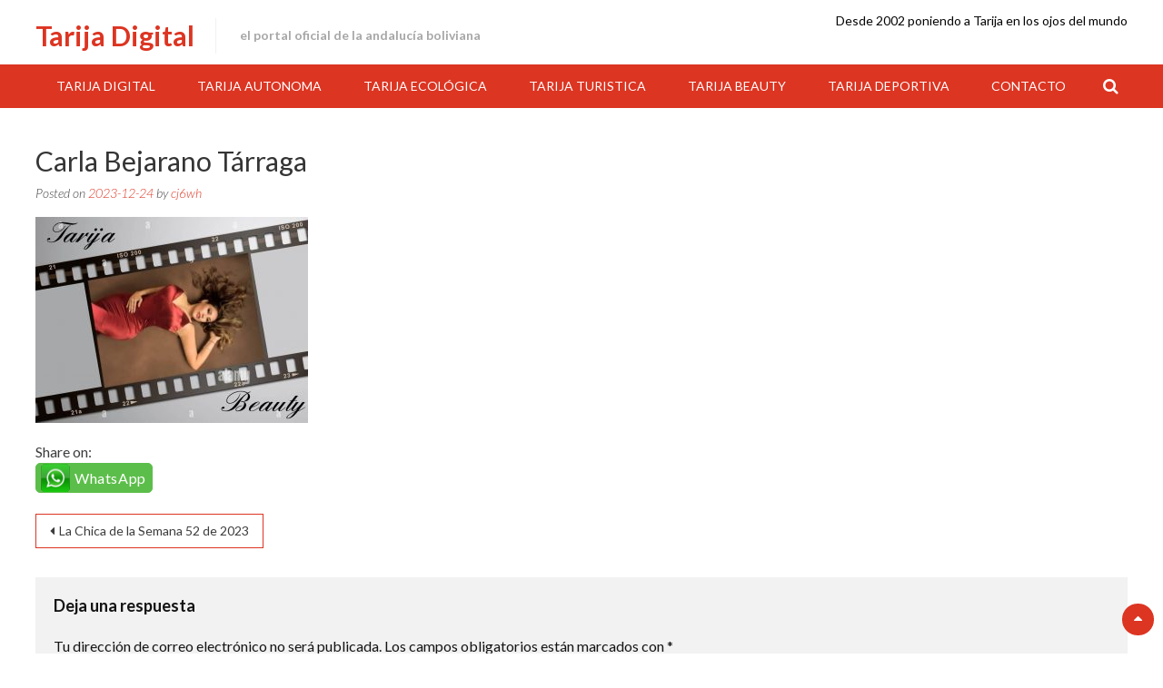

--- FILE ---
content_type: text/html; charset=UTF-8
request_url: https://tarija-digital.com/2023/12/24/la-chica-de-la-semana-52-de-2023/carla-bejarano-tarraga/
body_size: 12701
content:
<!DOCTYPE html>
<html dir="ltr" lang="es" prefix="og: https://ogp.me/ns#">
<head>
<meta charset="UTF-8">
<meta name="viewport" content="width=device-width, initial-scale=1">
<link rel="profile" href="https://gmpg.org/xfn/11">
<link rel="pingback" href="https://tarija-digital.com/xmlrpc.php">
<title>Carla Bejarano Tárraga | Tarija Digital</title>
	<style>img:is([sizes="auto" i], [sizes^="auto," i]) { contain-intrinsic-size: 3000px 1500px }</style>
	
		<!-- All in One SEO 4.6.2 - aioseo.com -->
		<meta name="robots" content="max-image-preview:large" />
		<link rel="canonical" href="https://tarija-digital.com/2023/12/24/la-chica-de-la-semana-52-de-2023/carla-bejarano-tarraga/" />
		<meta name="generator" content="All in One SEO (AIOSEO) 4.6.2" />
		<meta property="og:locale" content="es_ES" />
		<meta property="og:site_name" content="Tarija Digital | El Portal Oficial de la Andalucía Boliviana" />
		<meta property="og:type" content="article" />
		<meta property="og:title" content="Carla Bejarano Tárraga | Tarija Digital" />
		<meta property="og:url" content="https://tarija-digital.com/2023/12/24/la-chica-de-la-semana-52-de-2023/carla-bejarano-tarraga/" />
		<meta property="article:published_time" content="2023-12-24T14:18:01+00:00" />
		<meta property="article:modified_time" content="2023-12-24T15:12:14+00:00" />
		<meta property="article:publisher" content="https://www.facebook.com/TARIJADIGITAL" />
		<meta name="twitter:card" content="summary" />
		<meta name="twitter:site" content="@tarijadigital" />
		<meta name="twitter:title" content="Carla Bejarano Tárraga | Tarija Digital" />
		<meta name="twitter:creator" content="@tarijadigital" />
		<script type="application/ld+json" class="aioseo-schema">
			{"@context":"https:\/\/schema.org","@graph":[{"@type":"BreadcrumbList","@id":"https:\/\/tarija-digital.com\/2023\/12\/24\/la-chica-de-la-semana-52-de-2023\/carla-bejarano-tarraga\/#breadcrumblist","itemListElement":[{"@type":"ListItem","@id":"https:\/\/tarija-digital.com\/#listItem","position":1,"name":"Hogar","item":"https:\/\/tarija-digital.com\/","nextItem":"https:\/\/tarija-digital.com\/2023\/12\/24\/la-chica-de-la-semana-52-de-2023\/carla-bejarano-tarraga\/#listItem"},{"@type":"ListItem","@id":"https:\/\/tarija-digital.com\/2023\/12\/24\/la-chica-de-la-semana-52-de-2023\/carla-bejarano-tarraga\/#listItem","position":2,"name":"Carla Bejarano T\u00e1rraga","previousItem":"https:\/\/tarija-digital.com\/#listItem"}]},{"@type":"ItemPage","@id":"https:\/\/tarija-digital.com\/2023\/12\/24\/la-chica-de-la-semana-52-de-2023\/carla-bejarano-tarraga\/#itempage","url":"https:\/\/tarija-digital.com\/2023\/12\/24\/la-chica-de-la-semana-52-de-2023\/carla-bejarano-tarraga\/","name":"Carla Bejarano T\u00e1rraga | Tarija Digital","inLanguage":"es-ES","isPartOf":{"@id":"https:\/\/tarija-digital.com\/#website"},"breadcrumb":{"@id":"https:\/\/tarija-digital.com\/2023\/12\/24\/la-chica-de-la-semana-52-de-2023\/carla-bejarano-tarraga\/#breadcrumblist"},"author":{"@id":"https:\/\/tarija-digital.com\/author\/cj6wh\/#author"},"creator":{"@id":"https:\/\/tarija-digital.com\/author\/cj6wh\/#author"},"datePublished":"2023-12-24T10:18:01-04:00","dateModified":"2023-12-24T11:12:14-04:00"},{"@type":"Organization","@id":"https:\/\/tarija-digital.com\/#organization","name":"Tarija Digital","url":"https:\/\/tarija-digital.com\/","sameAs":["https:\/\/www.facebook.com\/TARIJADIGITAL","https:\/\/twitter.com\/tarijadigital"]},{"@type":"Person","@id":"https:\/\/tarija-digital.com\/author\/cj6wh\/#author","url":"https:\/\/tarija-digital.com\/author\/cj6wh\/","name":"cj6wh","image":{"@type":"ImageObject","@id":"https:\/\/tarija-digital.com\/2023\/12\/24\/la-chica-de-la-semana-52-de-2023\/carla-bejarano-tarraga\/#authorImage","url":"https:\/\/secure.gravatar.com\/avatar\/ffe11e3e4c3d4d735f4c574f462f0a41284fb1cdf4d555dadd901b0ee8842c86?s=96&d=mm&r=g","width":96,"height":96,"caption":"cj6wh"}},{"@type":"WebSite","@id":"https:\/\/tarija-digital.com\/#website","url":"https:\/\/tarija-digital.com\/","name":"Tarija Digital","description":"El Portal Oficial de la Andaluc\u00eda Boliviana","inLanguage":"es-ES","publisher":{"@id":"https:\/\/tarija-digital.com\/#organization"}}]}
		</script>
		<!-- All in One SEO -->

<link rel='dns-prefetch' href='//fonts.googleapis.com' />
<link rel="alternate" type="application/rss+xml" title="Tarija Digital &raquo; Feed" href="https://tarija-digital.com/feed/" />
<link rel="alternate" type="application/rss+xml" title="Tarija Digital &raquo; Feed de los comentarios" href="https://tarija-digital.com/comments/feed/" />
<link rel="alternate" type="application/rss+xml" title="Tarija Digital &raquo; Comentario Carla Bejarano Tárraga del feed" href="https://tarija-digital.com/2023/12/24/la-chica-de-la-semana-52-de-2023/carla-bejarano-tarraga/feed/" />
<script type="text/javascript">
/* <![CDATA[ */
window._wpemojiSettings = {"baseUrl":"https:\/\/s.w.org\/images\/core\/emoji\/16.0.1\/72x72\/","ext":".png","svgUrl":"https:\/\/s.w.org\/images\/core\/emoji\/16.0.1\/svg\/","svgExt":".svg","source":{"concatemoji":"https:\/\/tarija-digital.com\/wp-includes\/js\/wp-emoji-release.min.js?ver=6.8.3"}};
/*! This file is auto-generated */
!function(s,n){var o,i,e;function c(e){try{var t={supportTests:e,timestamp:(new Date).valueOf()};sessionStorage.setItem(o,JSON.stringify(t))}catch(e){}}function p(e,t,n){e.clearRect(0,0,e.canvas.width,e.canvas.height),e.fillText(t,0,0);var t=new Uint32Array(e.getImageData(0,0,e.canvas.width,e.canvas.height).data),a=(e.clearRect(0,0,e.canvas.width,e.canvas.height),e.fillText(n,0,0),new Uint32Array(e.getImageData(0,0,e.canvas.width,e.canvas.height).data));return t.every(function(e,t){return e===a[t]})}function u(e,t){e.clearRect(0,0,e.canvas.width,e.canvas.height),e.fillText(t,0,0);for(var n=e.getImageData(16,16,1,1),a=0;a<n.data.length;a++)if(0!==n.data[a])return!1;return!0}function f(e,t,n,a){switch(t){case"flag":return n(e,"\ud83c\udff3\ufe0f\u200d\u26a7\ufe0f","\ud83c\udff3\ufe0f\u200b\u26a7\ufe0f")?!1:!n(e,"\ud83c\udde8\ud83c\uddf6","\ud83c\udde8\u200b\ud83c\uddf6")&&!n(e,"\ud83c\udff4\udb40\udc67\udb40\udc62\udb40\udc65\udb40\udc6e\udb40\udc67\udb40\udc7f","\ud83c\udff4\u200b\udb40\udc67\u200b\udb40\udc62\u200b\udb40\udc65\u200b\udb40\udc6e\u200b\udb40\udc67\u200b\udb40\udc7f");case"emoji":return!a(e,"\ud83e\udedf")}return!1}function g(e,t,n,a){var r="undefined"!=typeof WorkerGlobalScope&&self instanceof WorkerGlobalScope?new OffscreenCanvas(300,150):s.createElement("canvas"),o=r.getContext("2d",{willReadFrequently:!0}),i=(o.textBaseline="top",o.font="600 32px Arial",{});return e.forEach(function(e){i[e]=t(o,e,n,a)}),i}function t(e){var t=s.createElement("script");t.src=e,t.defer=!0,s.head.appendChild(t)}"undefined"!=typeof Promise&&(o="wpEmojiSettingsSupports",i=["flag","emoji"],n.supports={everything:!0,everythingExceptFlag:!0},e=new Promise(function(e){s.addEventListener("DOMContentLoaded",e,{once:!0})}),new Promise(function(t){var n=function(){try{var e=JSON.parse(sessionStorage.getItem(o));if("object"==typeof e&&"number"==typeof e.timestamp&&(new Date).valueOf()<e.timestamp+604800&&"object"==typeof e.supportTests)return e.supportTests}catch(e){}return null}();if(!n){if("undefined"!=typeof Worker&&"undefined"!=typeof OffscreenCanvas&&"undefined"!=typeof URL&&URL.createObjectURL&&"undefined"!=typeof Blob)try{var e="postMessage("+g.toString()+"("+[JSON.stringify(i),f.toString(),p.toString(),u.toString()].join(",")+"));",a=new Blob([e],{type:"text/javascript"}),r=new Worker(URL.createObjectURL(a),{name:"wpTestEmojiSupports"});return void(r.onmessage=function(e){c(n=e.data),r.terminate(),t(n)})}catch(e){}c(n=g(i,f,p,u))}t(n)}).then(function(e){for(var t in e)n.supports[t]=e[t],n.supports.everything=n.supports.everything&&n.supports[t],"flag"!==t&&(n.supports.everythingExceptFlag=n.supports.everythingExceptFlag&&n.supports[t]);n.supports.everythingExceptFlag=n.supports.everythingExceptFlag&&!n.supports.flag,n.DOMReady=!1,n.readyCallback=function(){n.DOMReady=!0}}).then(function(){return e}).then(function(){var e;n.supports.everything||(n.readyCallback(),(e=n.source||{}).concatemoji?t(e.concatemoji):e.wpemoji&&e.twemoji&&(t(e.twemoji),t(e.wpemoji)))}))}((window,document),window._wpemojiSettings);
/* ]]> */
</script>
<style id='wp-emoji-styles-inline-css' type='text/css'>

	img.wp-smiley, img.emoji {
		display: inline !important;
		border: none !important;
		box-shadow: none !important;
		height: 1em !important;
		width: 1em !important;
		margin: 0 0.07em !important;
		vertical-align: -0.1em !important;
		background: none !important;
		padding: 0 !important;
	}
</style>
<link rel='stylesheet' id='wp-block-library-css' href='https://tarija-digital.com/wp-includes/css/dist/block-library/style.min.css?ver=6.8.3' type='text/css' media='all' />
<style id='wp-block-library-theme-inline-css' type='text/css'>
.wp-block-audio :where(figcaption){color:#555;font-size:13px;text-align:center}.is-dark-theme .wp-block-audio :where(figcaption){color:#ffffffa6}.wp-block-audio{margin:0 0 1em}.wp-block-code{border:1px solid #ccc;border-radius:4px;font-family:Menlo,Consolas,monaco,monospace;padding:.8em 1em}.wp-block-embed :where(figcaption){color:#555;font-size:13px;text-align:center}.is-dark-theme .wp-block-embed :where(figcaption){color:#ffffffa6}.wp-block-embed{margin:0 0 1em}.blocks-gallery-caption{color:#555;font-size:13px;text-align:center}.is-dark-theme .blocks-gallery-caption{color:#ffffffa6}:root :where(.wp-block-image figcaption){color:#555;font-size:13px;text-align:center}.is-dark-theme :root :where(.wp-block-image figcaption){color:#ffffffa6}.wp-block-image{margin:0 0 1em}.wp-block-pullquote{border-bottom:4px solid;border-top:4px solid;color:currentColor;margin-bottom:1.75em}.wp-block-pullquote cite,.wp-block-pullquote footer,.wp-block-pullquote__citation{color:currentColor;font-size:.8125em;font-style:normal;text-transform:uppercase}.wp-block-quote{border-left:.25em solid;margin:0 0 1.75em;padding-left:1em}.wp-block-quote cite,.wp-block-quote footer{color:currentColor;font-size:.8125em;font-style:normal;position:relative}.wp-block-quote:where(.has-text-align-right){border-left:none;border-right:.25em solid;padding-left:0;padding-right:1em}.wp-block-quote:where(.has-text-align-center){border:none;padding-left:0}.wp-block-quote.is-large,.wp-block-quote.is-style-large,.wp-block-quote:where(.is-style-plain){border:none}.wp-block-search .wp-block-search__label{font-weight:700}.wp-block-search__button{border:1px solid #ccc;padding:.375em .625em}:where(.wp-block-group.has-background){padding:1.25em 2.375em}.wp-block-separator.has-css-opacity{opacity:.4}.wp-block-separator{border:none;border-bottom:2px solid;margin-left:auto;margin-right:auto}.wp-block-separator.has-alpha-channel-opacity{opacity:1}.wp-block-separator:not(.is-style-wide):not(.is-style-dots){width:100px}.wp-block-separator.has-background:not(.is-style-dots){border-bottom:none;height:1px}.wp-block-separator.has-background:not(.is-style-wide):not(.is-style-dots){height:2px}.wp-block-table{margin:0 0 1em}.wp-block-table td,.wp-block-table th{word-break:normal}.wp-block-table :where(figcaption){color:#555;font-size:13px;text-align:center}.is-dark-theme .wp-block-table :where(figcaption){color:#ffffffa6}.wp-block-video :where(figcaption){color:#555;font-size:13px;text-align:center}.is-dark-theme .wp-block-video :where(figcaption){color:#ffffffa6}.wp-block-video{margin:0 0 1em}:root :where(.wp-block-template-part.has-background){margin-bottom:0;margin-top:0;padding:1.25em 2.375em}
</style>
<style id='classic-theme-styles-inline-css' type='text/css'>
/*! This file is auto-generated */
.wp-block-button__link{color:#fff;background-color:#32373c;border-radius:9999px;box-shadow:none;text-decoration:none;padding:calc(.667em + 2px) calc(1.333em + 2px);font-size:1.125em}.wp-block-file__button{background:#32373c;color:#fff;text-decoration:none}
</style>
<style id='global-styles-inline-css' type='text/css'>
:root{--wp--preset--aspect-ratio--square: 1;--wp--preset--aspect-ratio--4-3: 4/3;--wp--preset--aspect-ratio--3-4: 3/4;--wp--preset--aspect-ratio--3-2: 3/2;--wp--preset--aspect-ratio--2-3: 2/3;--wp--preset--aspect-ratio--16-9: 16/9;--wp--preset--aspect-ratio--9-16: 9/16;--wp--preset--color--black: #000000;--wp--preset--color--cyan-bluish-gray: #abb8c3;--wp--preset--color--white: #ffffff;--wp--preset--color--pale-pink: #f78da7;--wp--preset--color--vivid-red: #cf2e2e;--wp--preset--color--luminous-vivid-orange: #ff6900;--wp--preset--color--luminous-vivid-amber: #fcb900;--wp--preset--color--light-green-cyan: #7bdcb5;--wp--preset--color--vivid-green-cyan: #00d084;--wp--preset--color--pale-cyan-blue: #8ed1fc;--wp--preset--color--vivid-cyan-blue: #0693e3;--wp--preset--color--vivid-purple: #9b51e0;--wp--preset--gradient--vivid-cyan-blue-to-vivid-purple: linear-gradient(135deg,rgba(6,147,227,1) 0%,rgb(155,81,224) 100%);--wp--preset--gradient--light-green-cyan-to-vivid-green-cyan: linear-gradient(135deg,rgb(122,220,180) 0%,rgb(0,208,130) 100%);--wp--preset--gradient--luminous-vivid-amber-to-luminous-vivid-orange: linear-gradient(135deg,rgba(252,185,0,1) 0%,rgba(255,105,0,1) 100%);--wp--preset--gradient--luminous-vivid-orange-to-vivid-red: linear-gradient(135deg,rgba(255,105,0,1) 0%,rgb(207,46,46) 100%);--wp--preset--gradient--very-light-gray-to-cyan-bluish-gray: linear-gradient(135deg,rgb(238,238,238) 0%,rgb(169,184,195) 100%);--wp--preset--gradient--cool-to-warm-spectrum: linear-gradient(135deg,rgb(74,234,220) 0%,rgb(151,120,209) 20%,rgb(207,42,186) 40%,rgb(238,44,130) 60%,rgb(251,105,98) 80%,rgb(254,248,76) 100%);--wp--preset--gradient--blush-light-purple: linear-gradient(135deg,rgb(255,206,236) 0%,rgb(152,150,240) 100%);--wp--preset--gradient--blush-bordeaux: linear-gradient(135deg,rgb(254,205,165) 0%,rgb(254,45,45) 50%,rgb(107,0,62) 100%);--wp--preset--gradient--luminous-dusk: linear-gradient(135deg,rgb(255,203,112) 0%,rgb(199,81,192) 50%,rgb(65,88,208) 100%);--wp--preset--gradient--pale-ocean: linear-gradient(135deg,rgb(255,245,203) 0%,rgb(182,227,212) 50%,rgb(51,167,181) 100%);--wp--preset--gradient--electric-grass: linear-gradient(135deg,rgb(202,248,128) 0%,rgb(113,206,126) 100%);--wp--preset--gradient--midnight: linear-gradient(135deg,rgb(2,3,129) 0%,rgb(40,116,252) 100%);--wp--preset--font-size--small: 13px;--wp--preset--font-size--medium: 20px;--wp--preset--font-size--large: 36px;--wp--preset--font-size--x-large: 42px;--wp--preset--spacing--20: 0.44rem;--wp--preset--spacing--30: 0.67rem;--wp--preset--spacing--40: 1rem;--wp--preset--spacing--50: 1.5rem;--wp--preset--spacing--60: 2.25rem;--wp--preset--spacing--70: 3.38rem;--wp--preset--spacing--80: 5.06rem;--wp--preset--shadow--natural: 6px 6px 9px rgba(0, 0, 0, 0.2);--wp--preset--shadow--deep: 12px 12px 50px rgba(0, 0, 0, 0.4);--wp--preset--shadow--sharp: 6px 6px 0px rgba(0, 0, 0, 0.2);--wp--preset--shadow--outlined: 6px 6px 0px -3px rgba(255, 255, 255, 1), 6px 6px rgba(0, 0, 0, 1);--wp--preset--shadow--crisp: 6px 6px 0px rgba(0, 0, 0, 1);}:where(.is-layout-flex){gap: 0.5em;}:where(.is-layout-grid){gap: 0.5em;}body .is-layout-flex{display: flex;}.is-layout-flex{flex-wrap: wrap;align-items: center;}.is-layout-flex > :is(*, div){margin: 0;}body .is-layout-grid{display: grid;}.is-layout-grid > :is(*, div){margin: 0;}:where(.wp-block-columns.is-layout-flex){gap: 2em;}:where(.wp-block-columns.is-layout-grid){gap: 2em;}:where(.wp-block-post-template.is-layout-flex){gap: 1.25em;}:where(.wp-block-post-template.is-layout-grid){gap: 1.25em;}.has-black-color{color: var(--wp--preset--color--black) !important;}.has-cyan-bluish-gray-color{color: var(--wp--preset--color--cyan-bluish-gray) !important;}.has-white-color{color: var(--wp--preset--color--white) !important;}.has-pale-pink-color{color: var(--wp--preset--color--pale-pink) !important;}.has-vivid-red-color{color: var(--wp--preset--color--vivid-red) !important;}.has-luminous-vivid-orange-color{color: var(--wp--preset--color--luminous-vivid-orange) !important;}.has-luminous-vivid-amber-color{color: var(--wp--preset--color--luminous-vivid-amber) !important;}.has-light-green-cyan-color{color: var(--wp--preset--color--light-green-cyan) !important;}.has-vivid-green-cyan-color{color: var(--wp--preset--color--vivid-green-cyan) !important;}.has-pale-cyan-blue-color{color: var(--wp--preset--color--pale-cyan-blue) !important;}.has-vivid-cyan-blue-color{color: var(--wp--preset--color--vivid-cyan-blue) !important;}.has-vivid-purple-color{color: var(--wp--preset--color--vivid-purple) !important;}.has-black-background-color{background-color: var(--wp--preset--color--black) !important;}.has-cyan-bluish-gray-background-color{background-color: var(--wp--preset--color--cyan-bluish-gray) !important;}.has-white-background-color{background-color: var(--wp--preset--color--white) !important;}.has-pale-pink-background-color{background-color: var(--wp--preset--color--pale-pink) !important;}.has-vivid-red-background-color{background-color: var(--wp--preset--color--vivid-red) !important;}.has-luminous-vivid-orange-background-color{background-color: var(--wp--preset--color--luminous-vivid-orange) !important;}.has-luminous-vivid-amber-background-color{background-color: var(--wp--preset--color--luminous-vivid-amber) !important;}.has-light-green-cyan-background-color{background-color: var(--wp--preset--color--light-green-cyan) !important;}.has-vivid-green-cyan-background-color{background-color: var(--wp--preset--color--vivid-green-cyan) !important;}.has-pale-cyan-blue-background-color{background-color: var(--wp--preset--color--pale-cyan-blue) !important;}.has-vivid-cyan-blue-background-color{background-color: var(--wp--preset--color--vivid-cyan-blue) !important;}.has-vivid-purple-background-color{background-color: var(--wp--preset--color--vivid-purple) !important;}.has-black-border-color{border-color: var(--wp--preset--color--black) !important;}.has-cyan-bluish-gray-border-color{border-color: var(--wp--preset--color--cyan-bluish-gray) !important;}.has-white-border-color{border-color: var(--wp--preset--color--white) !important;}.has-pale-pink-border-color{border-color: var(--wp--preset--color--pale-pink) !important;}.has-vivid-red-border-color{border-color: var(--wp--preset--color--vivid-red) !important;}.has-luminous-vivid-orange-border-color{border-color: var(--wp--preset--color--luminous-vivid-orange) !important;}.has-luminous-vivid-amber-border-color{border-color: var(--wp--preset--color--luminous-vivid-amber) !important;}.has-light-green-cyan-border-color{border-color: var(--wp--preset--color--light-green-cyan) !important;}.has-vivid-green-cyan-border-color{border-color: var(--wp--preset--color--vivid-green-cyan) !important;}.has-pale-cyan-blue-border-color{border-color: var(--wp--preset--color--pale-cyan-blue) !important;}.has-vivid-cyan-blue-border-color{border-color: var(--wp--preset--color--vivid-cyan-blue) !important;}.has-vivid-purple-border-color{border-color: var(--wp--preset--color--vivid-purple) !important;}.has-vivid-cyan-blue-to-vivid-purple-gradient-background{background: var(--wp--preset--gradient--vivid-cyan-blue-to-vivid-purple) !important;}.has-light-green-cyan-to-vivid-green-cyan-gradient-background{background: var(--wp--preset--gradient--light-green-cyan-to-vivid-green-cyan) !important;}.has-luminous-vivid-amber-to-luminous-vivid-orange-gradient-background{background: var(--wp--preset--gradient--luminous-vivid-amber-to-luminous-vivid-orange) !important;}.has-luminous-vivid-orange-to-vivid-red-gradient-background{background: var(--wp--preset--gradient--luminous-vivid-orange-to-vivid-red) !important;}.has-very-light-gray-to-cyan-bluish-gray-gradient-background{background: var(--wp--preset--gradient--very-light-gray-to-cyan-bluish-gray) !important;}.has-cool-to-warm-spectrum-gradient-background{background: var(--wp--preset--gradient--cool-to-warm-spectrum) !important;}.has-blush-light-purple-gradient-background{background: var(--wp--preset--gradient--blush-light-purple) !important;}.has-blush-bordeaux-gradient-background{background: var(--wp--preset--gradient--blush-bordeaux) !important;}.has-luminous-dusk-gradient-background{background: var(--wp--preset--gradient--luminous-dusk) !important;}.has-pale-ocean-gradient-background{background: var(--wp--preset--gradient--pale-ocean) !important;}.has-electric-grass-gradient-background{background: var(--wp--preset--gradient--electric-grass) !important;}.has-midnight-gradient-background{background: var(--wp--preset--gradient--midnight) !important;}.has-small-font-size{font-size: var(--wp--preset--font-size--small) !important;}.has-medium-font-size{font-size: var(--wp--preset--font-size--medium) !important;}.has-large-font-size{font-size: var(--wp--preset--font-size--large) !important;}.has-x-large-font-size{font-size: var(--wp--preset--font-size--x-large) !important;}
:where(.wp-block-post-template.is-layout-flex){gap: 1.25em;}:where(.wp-block-post-template.is-layout-grid){gap: 1.25em;}
:where(.wp-block-columns.is-layout-flex){gap: 2em;}:where(.wp-block-columns.is-layout-grid){gap: 2em;}
:root :where(.wp-block-pullquote){font-size: 1.5em;line-height: 1.6;}
</style>
<link rel='stylesheet' id='share-on-whatsapp-style-file-css' href='https://tarija-digital.com/wp-content/plugins/share-post-on-whatsapp/includes/whatsappshare.css?ver=6.8.3' type='text/css' media='all' />
<link rel='stylesheet' id='SFSImainCss-css' href='https://tarija-digital.com/wp-content/plugins/ultimate-social-media-icons/css/sfsi-style.css?ver=2.8.2' type='text/css' media='all' />
<link rel='stylesheet' id='accesspress-basic-superfish-css-css' href='https://tarija-digital.com/wp-content/themes/accesspress-basic/css/superfish.css?ver=6.8.3' type='text/css' media='all' />
<link rel='stylesheet' id='accesspress-basic-lato-font-css' href='//fonts.googleapis.com/css?family=Lato%3A400%2C100%2C100italic%2C300%2C300italic%2C400italic%2C700%2C700italic%2C900%2C900italic&#038;ver=6.8.3' type='text/css' media='all' />
<link rel='stylesheet' id='accesspress-basic-style-css' href='https://tarija-digital.com/wp-content/themes/accesspress-basic/style.css?ver=6.8.3' type='text/css' media='all' />
<style id='accesspress-basic-style-inline-css' type='text/css'>
body{
	        		background: none;
	        	}
                    .menu-wrapper,
                    #site-navigation .sub-menu,
                    .slide_readmore-button:hover,
                    .ap-basic-slider-wrapper .bx-pager-item .bx-pager-link.active:before,
                    .ap-basic-slider-wrapper .bx-pager-item .bx-pager-link:hover:before,
                    .feature-post-wrap figure.feature-post-thumbnail figcaption a i.fa,
                    .icon-image, .widget .icon-image:hover,
                    .service-post-wrap figure.services-post-thumbnail figcaption a i.fa,
                    .cta-btn-wrap a:hover, .feat-page_readmore_btn:hover,
                    .featured-footer .wpcf7 input[type="submit"],
                    #go-top,
                    .ak-search .search-form,
                    .navigation .nav-links a:hover, .bttn:hover, button,
                    input[type="button"]:hover,
                    input[type="reset"]:hover,
                    input[type="submit"]:hover,
                    .no-results .page-content input[type="submit"]{
                        background: #dc3522;
                    }
                    #site-navigation ul li:hover > a,
                    #site-navigation ul li.current-menu-item > a,
                    #site-navigation ul li.current-menu-ancestor > a,
                    .featured-footer .wpcf7 input[type="submit"]:hover,
                    .no-results .page-content input[type="submit"]:hover{
                        background: #e04a39;
                    }
                    .ak-search .search-form .search-submit,
                    .ak-search .search-form .search-submit:hover{
                        background: #b02a1b   
                    }
                    .ak-search.active .overlay-search{
                        background: rgba(220, 53, 34, 0.7)
                    }
                    .site-title a,
                    .call-us a,
                    .slide_readmore-button,
                    .feat_readmore-button,
                    .cta-btn-wrap a,
                    .widget a:hover,
                    .widget a:hover:before,
                    .icon_readmore-button, .services_readmore-button,
                    .ap_toggle.open .ap_toggle_title,
                    .ap_toggle.open .ap_toggle_title:before,
                    .feat-page_readmore_btn,
                    .aptf-timestamp a,
                    .widget_text a,
                    h1.entry-title a:hover,
                    .search-results .entry-title a:hover,
                    .entry-footer-wrapper .user-wrapper:hover i.fa,
                    .category-blogs .entry-title a:hover,
                    .entry-footer a:hover,
                    .posted-on a,
                    .category-blogs .entry-footer .readmore a,
                    .error-404 .page-title .oops{
                        color: #dc3522;
                    }
                    .slide_readmore-button,
                    .cta-btn-wrap a,
                    .feat-page_readmore_btn,
                    .navigation .nav-links a, .bttn, button,
                    input[type="button"], input[type="reset"], input[type="submit"]{
                        border-color: #dc3522;                        
                    }
                    .widget .icon-image:before{
                        box-shadow: 0 0 0 1px #dc3522; 
                    }
                    @media (max-width: 1024px){
                        .main-navigation-responsive ul li a{
                            background: #dc3522;
                            border-color: #e04a39 !important;
                        }
                    }
                    @media (max-width: 1024px){
                        .main-navigation-responsive ul li a:hover, .main-navigation-responsive ul li.current_page_item a{
                            background: #e04a39;
                        }
                    }
</style>
<link rel='stylesheet' id='accesspress-basic-responsive-css-css' href='https://tarija-digital.com/wp-content/themes/accesspress-basic/css/responsive.css?ver=6.8.3' type='text/css' media='all' />
<link rel='stylesheet' id='font-awesome-css' href='https://tarija-digital.com/wp-content/themes/accesspress-basic/css/fawesome/css/font-awesome.css?ver=6.8.3' type='text/css' media='all' />
<script type="text/javascript" src="https://tarija-digital.com/wp-includes/js/jquery/jquery.min.js?ver=3.7.1" id="jquery-core-js"></script>
<script type="text/javascript" src="https://tarija-digital.com/wp-includes/js/jquery/jquery-migrate.min.js?ver=3.4.1" id="jquery-migrate-js"></script>
<script type="text/javascript" src="https://tarija-digital.com/wp-content/plugins/share-post-on-whatsapp/includes/whatsappshare.js?ver=6.8.3" id="share-on-whatsapp-script-file-js"></script>
<script type="text/javascript" src="https://tarija-digital.com/wp-includes/js/hoverIntent.min.js?ver=1.10.2" id="hoverIntent-js"></script>
<script type="text/javascript" src="https://tarija-digital.com/wp-content/themes/accesspress-basic/js/superfish.js?ver=6.8.3" id="accesspress-basic-superfish-js"></script>
<script type="text/javascript" src="https://tarija-digital.com/wp-content/themes/accesspress-basic/js/custom.js?ver=6.8.3" id="accesspress-basic-custom-js-js"></script>
<script type="text/javascript" src="https://tarija-digital.com/wp-content/themes/accesspress-basic/js/jquery.bxslider.js?ver=6.8.3" id="jquery-bxslider-js-js"></script>
<script type="text/javascript" id="ai-js-js-extra">
/* <![CDATA[ */
var MyAjax = {"ajaxurl":"https:\/\/tarija-digital.com\/wp-admin\/admin-ajax.php","security":"8028208e0f"};
/* ]]> */
</script>
<script type="text/javascript" src="https://tarija-digital.com/wp-content/plugins/advanced-iframe/js/ai.min.js?ver=305286" id="ai-js-js"></script>
<link rel="https://api.w.org/" href="https://tarija-digital.com/wp-json/" /><link rel="alternate" title="JSON" type="application/json" href="https://tarija-digital.com/wp-json/wp/v2/media/26087" /><link rel="EditURI" type="application/rsd+xml" title="RSD" href="https://tarija-digital.com/xmlrpc.php?rsd" />
<meta name="generator" content="WordPress 6.8.3" />
<link rel='shortlink' href='https://tarija-digital.com/?p=26087' />
<link rel="alternate" title="oEmbed (JSON)" type="application/json+oembed" href="https://tarija-digital.com/wp-json/oembed/1.0/embed?url=https%3A%2F%2Ftarija-digital.com%2F2023%2F12%2F24%2Fla-chica-de-la-semana-52-de-2023%2Fcarla-bejarano-tarraga%2F" />
<link rel="alternate" title="oEmbed (XML)" type="text/xml+oembed" href="https://tarija-digital.com/wp-json/oembed/1.0/embed?url=https%3A%2F%2Ftarija-digital.com%2F2023%2F12%2F24%2Fla-chica-de-la-semana-52-de-2023%2Fcarla-bejarano-tarraga%2F&#038;format=xml" />
<meta name="follow.[base64]" content="fFs1YrrwGhWDbpFVYe0C"/><link rel="icon" href="https://tarija-digital.com/wp-content/uploads/2019/09/cropped-logo_tarija_digital100_400x400-32x32.jpg" sizes="32x32" />
<link rel="icon" href="https://tarija-digital.com/wp-content/uploads/2019/09/cropped-logo_tarija_digital100_400x400-192x192.jpg" sizes="192x192" />
<link rel="apple-touch-icon" href="https://tarija-digital.com/wp-content/uploads/2019/09/cropped-logo_tarija_digital100_400x400-180x180.jpg" />
<meta name="msapplication-TileImage" content="https://tarija-digital.com/wp-content/uploads/2019/09/cropped-logo_tarija_digital100_400x400-270x270.jpg" />
</head>

<body data-rsssl=1 class="attachment wp-singular attachment-template-default single single-attachment postid-26087 attachmentid-26087 attachment-jpeg wp-embed-responsive wp-theme-accesspress-basic sfsi_actvite_theme_default group-blog">
<div id="page" class="hfeed site">
	<a class="skip-link screen-reader-text" href="#content">Skip to content</a>

	<header id="masthead" class="site-header header-text-only" role="banner">
        	<div class="top-header clearfix">
                <div class="ap-container">
                    <div class="site-branding">
                                                    
                                                            <div class="header-text-container">
                        			<h1 class="site-title"><a href="https://tarija-digital.com/" rel="home">Tarija Digital</a></h1>
                        			<h2 class="site-description">El Portal Oficial de la Andalucía Boliviana</h2>
                                </div>
                                                        
                                    		</div><!-- .site-branding -->
                    <div class="right-top-head">
                                                                                    <div class="call-us">Desde 2002 poniendo a Tarija en los ojos del mundo</div>
                                                                                                </div>
                </div> <!-- ap-container -->
            </div> <!-- top-header -->
            
            <div class="menu-wrapper clearfix"> 
                <div class="ap-container">
                    <a class="menu-trigger"><span></span><span></span><span></span></a>   
            		<nav id="site-navigation" class="main-navigation" role="navigation">
            			<button class="menu-toggle hide" aria-controls="primary-menu" aria-expanded="false">Primary Menu</button>
            			<div class="menu-principal-container"><ul id="primary-menu" class="menu"><li id="menu-item-20607" class="menu-item menu-item-type-post_type menu-item-object-page menu-item-20607"><a href="https://tarija-digital.com/tarija-digital/">Tarija Digital</a></li>
<li id="menu-item-20604" class="menu-item menu-item-type-post_type menu-item-object-page menu-item-20604"><a href="https://tarija-digital.com/tarija-autonoma/">Tarija Autonoma</a></li>
<li id="menu-item-20647" class="menu-item menu-item-type-taxonomy menu-item-object-category menu-item-20647"><a href="https://tarija-digital.com/category/tariquia/">Tarija Ecológica</a></li>
<li id="menu-item-20637" class="menu-item menu-item-type-post_type menu-item-object-page menu-item-20637"><a href="https://tarija-digital.com/tarija-turistica/">Tarija Turistica</a></li>
<li id="menu-item-20605" class="menu-item menu-item-type-post_type menu-item-object-page menu-item-20605"><a href="https://tarija-digital.com/tarija-beauty/">Tarija Beauty</a></li>
<li id="menu-item-20606" class="menu-item menu-item-type-post_type menu-item-object-page menu-item-20606"><a href="https://tarija-digital.com/tarija-deportiva/">Tarija Deportiva</a></li>
<li id="menu-item-22954" class="menu-item menu-item-type-custom menu-item-object-custom menu-item-22954"><a href="https://tarija-digital.com/contacto-2">Contacto</a></li>
</ul></div>            		</nav><!-- #site-navigation -->
                                            <div class="search-icon">
                        <i class="fa fa-search"></i>
                        <div class="ak-search">
                            <div class="close">&times;</div>
                                 <form action="https://tarija-digital.com" class="search-form" method="get" role="search">
                                    <label>
                                        <span class="screen-reader-text">Search for:</span>
                                        <input type="search" title="Search for:" name="s" value="" placeholder="Search content..." class="search-field">
                                    </label>
                                    <input type="submit" value="Search" class="search-submit">
                                 </form>
                         <div class="overlay-search"> </div> 
                        </div>
                    </div> 
                                </div>
            </div>
            <nav id="site-navigation-responsive" class="main-navigation-responsive">
    			<button class="menu-toggle hide" aria-controls="primary-menu" aria-expanded="false">Primary Menu</button>
    			<div class="menu-principal-container"><ul id="primary-menu" class="menu"><li class="menu-item menu-item-type-post_type menu-item-object-page menu-item-20607"><a href="https://tarija-digital.com/tarija-digital/">Tarija Digital</a></li>
<li class="menu-item menu-item-type-post_type menu-item-object-page menu-item-20604"><a href="https://tarija-digital.com/tarija-autonoma/">Tarija Autonoma</a></li>
<li class="menu-item menu-item-type-taxonomy menu-item-object-category menu-item-20647"><a href="https://tarija-digital.com/category/tariquia/">Tarija Ecológica</a></li>
<li class="menu-item menu-item-type-post_type menu-item-object-page menu-item-20637"><a href="https://tarija-digital.com/tarija-turistica/">Tarija Turistica</a></li>
<li class="menu-item menu-item-type-post_type menu-item-object-page menu-item-20605"><a href="https://tarija-digital.com/tarija-beauty/">Tarija Beauty</a></li>
<li class="menu-item menu-item-type-post_type menu-item-object-page menu-item-20606"><a href="https://tarija-digital.com/tarija-deportiva/">Tarija Deportiva</a></li>
<li class="menu-item menu-item-type-custom menu-item-object-custom menu-item-22954"><a href="https://tarija-digital.com/contacto-2">Contacto</a></li>
</ul></div>    		</nav><!-- #site-navigation -->
	</header><!-- #masthead -->

	<div id="content" class="site-content fullwidth-slider">
    	
	<main id="main" class="site-main " role="main">
        <div class="ap-container">
                            <div id="primary" class="content-area">
            
            			
<article id="post-26087" class="post-26087 attachment type-attachment status-inherit hentry">
    <header class="entry-header">
    	<h1 class="entry-title">Carla Bejarano Tárraga</h1>    
    	<div class="entry-meta">
    		<span class="posted-on">Posted on <a href="https://tarija-digital.com/2023/12/24/la-chica-de-la-semana-52-de-2023/carla-bejarano-tarraga/" rel="bookmark"><time class="entry-date published" datetime="2023-12-24T10:18:01-04:00">2023-12-24</time><time class="updated" datetime="2023-12-24T11:12:14-04:00">2023-12-24</time></a></span><span class="byline"> by <span class="author vcard"><a class="url fn n" href="https://tarija-digital.com/author/cj6wh/">cj6wh</a></span></span>    	</div><!-- .entry-meta -->
    </header><!-- .entry-header -->
	<div class="entry-content">
		<p class="attachment"><a href='https://tarija-digital.com/wp-content/uploads/2023/12/carla-bejarano-tarraga.jpg'><img fetchpriority="high" decoding="async" width="300" height="227" src="https://tarija-digital.com/wp-content/uploads/2023/12/carla-bejarano-tarraga-300x227.jpg" class="attachment-medium size-medium" alt="" srcset="https://tarija-digital.com/wp-content/uploads/2023/12/carla-bejarano-tarraga-300x227.jpg 300w, https://tarija-digital.com/wp-content/uploads/2023/12/carla-bejarano-tarraga-768x581.jpg 768w, https://tarija-digital.com/wp-content/uploads/2023/12/carla-bejarano-tarraga.jpg 938w" sizes="(max-width: 300px) 100vw, 300px" /></a></p>
<div class='share-to-whatsapp-wrapper'><div class='share-on-whsp'>Share on: </div><a data-text='Carla Bejarano Tárraga' data-link='https://tarija-digital.com/2023/12/24/la-chica-de-la-semana-52-de-2023/carla-bejarano-tarraga/' class='whatsapp-button whatsapp-share'>WhatsApp</a><div class='clear '></div></div>			</div><!-- .entry-content -->

	<footer class="entry-footer">
			</footer><!-- .entry-footer -->
</article><!-- #post-## -->
                        <div class="clearfix">
            			
	<nav class="navigation post-navigation" aria-label="Entradas">
		<h2 class="screen-reader-text">Navegación de entradas</h2>
		<div class="nav-links"><div class="nav-previous"><a href="https://tarija-digital.com/2023/12/24/la-chica-de-la-semana-52-de-2023/" rel="prev">La Chica de la Semana 52 de 2023</a></div></div>
	</nav>                        </div>
                        
                                    			
<div id="comments" class="comments-area">

	
	
	
		<div id="respond" class="comment-respond">
		<h3 id="reply-title" class="comment-reply-title">Deja una respuesta <small><a rel="nofollow" id="cancel-comment-reply-link" href="/2023/12/24/la-chica-de-la-semana-52-de-2023/carla-bejarano-tarraga/#respond" style="display:none;">Cancelar la respuesta</a></small></h3><form action="https://tarija-digital.com/wp-comments-post.php" method="post" id="commentform" class="comment-form"><p class="comment-notes"><span id="email-notes">Tu dirección de correo electrónico no será publicada.</span> <span class="required-field-message">Los campos obligatorios están marcados con <span class="required">*</span></span></p><p class="comment-form-comment"><label for="comment">Comentario <span class="required">*</span></label> <textarea id="comment" name="comment" cols="45" rows="8" maxlength="65525" required></textarea></p><p class="comment-form-author"><label for="author">Nombre <span class="required">*</span></label> <input id="author" name="author" type="text" value="" size="30" maxlength="245" autocomplete="name" required /></p>
<p class="comment-form-email"><label for="email">Correo electrónico <span class="required">*</span></label> <input id="email" name="email" type="email" value="" size="30" maxlength="100" aria-describedby="email-notes" autocomplete="email" required /></p>
<p class="comment-form-url"><label for="url">Web</label> <input id="url" name="url" type="url" value="" size="30" maxlength="200" autocomplete="url" /></p>
<p class="comment-form-cookies-consent"><input id="wp-comment-cookies-consent" name="wp-comment-cookies-consent" type="checkbox" value="yes" /> <label for="wp-comment-cookies-consent">Guarda mi nombre, correo electrónico y web en este navegador para la próxima vez que comente.</label></p>
<p class="form-submit"><input name="submit" type="submit" id="submit" class="submit" value="Publicar el comentario" /> <input type='hidden' name='comment_post_ID' value='26087' id='comment_post_ID' />
<input type='hidden' name='comment_parent' id='comment_parent' value='0' />
</p><p style="display: none;"><input type="hidden" id="akismet_comment_nonce" name="akismet_comment_nonce" value="0dd8301185" /></p><p style="display: none !important;" class="akismet-fields-container" data-prefix="ak_"><label>&#916;<textarea name="ak_hp_textarea" cols="45" rows="8" maxlength="100"></textarea></label><input type="hidden" id="ak_js_1" name="ak_js" value="161"/><script>document.getElementById( "ak_js_1" ).setAttribute( "value", ( new Date() ).getTime() );</script></p></form>	</div><!-- #respond -->
	
</div><!-- #comments -->
                                    
                </div><!-- #primary -->
                                        
                    </div><!-- ap-container -->
	</main><!-- #main -->
    

<center><script async src="//pagead2.googlesyndication.com/pagead/js/adsbygoogle.js"></script>
<!-- portal nuevo 468 x 60 -->
<ins class="adsbygoogle" style="display: inline-block; width: 468px; height: 60px;" data-ad-client="ca-pub-5390438432000731" data-ad-slot="5484792710"></ins>
<script>
(adsbygoogle = window.adsbygoogle || []).push({});
</script></center>

	</div><!-- #content -->
	<footer id="colophon" class="site-footer" role="contentinfo">
                
		<div class="site-info">
            <div class="ap-container clearfix">
                <div class="copyright-info">
                    Copyright &copy; 2023                        Tarija Digital                    <span class="sep"> | </span>
                        Theme: <a href="https://accesspressthemes.com/wordpress-themes/accesspress-basic/" target="_blank" rel="designer">AccessPress Basic</a>
                         by AccessPress Themes                </div>
                                <div class="footer-socials">
                    <aside id="sfsi-widget-2" class="widget sfsi"><h3 class="widget-title"><span>Nuestras redes sociales</span></h3>		<div class="sfsi_widget" data-position="widget" style="display:flex;flex-wrap:wrap;justify-content: left">
			<div id='sfsi_wDiv'></div>
			<div class="norm_row sfsi_wDiv "  style="width:225px;position:absolute;;text-align:left"><div style='width:40px; height:40px;margin-left:5px;margin-bottom:5px; ' class='sfsi_wicons shuffeldiv ' ><div class='inerCnt'><a class=' sficn' data-effect='' target='_blank'  href='https://www.specificfeeds.com/widgets/emailSubscribeEncFeed/[base64]/OA==/' id='sfsiid_email_icon' style='width:40px;height:40px;opacity:1;'  ><img data-pin-nopin='true' alt='Follow by Email' title='Follow by Email' src='https://tarija-digital.com/wp-content/plugins/ultimate-social-media-icons/images/icons_theme/default/default_email.png' width='40' height='40' style='' class='sfcm sfsi_wicon ' data-effect=''   /></a></div></div><div style='width:40px; height:40px;margin-left:5px;margin-bottom:5px; ' class='sfsi_wicons shuffeldiv ' ><div class='inerCnt'><a class=' sficn' data-effect='' target='_blank'  href='https://www.facebook.com/TARIJADIGITAL' id='sfsiid_facebook_icon' style='width:40px;height:40px;opacity:1;'  ><img data-pin-nopin='true' alt='Facebook' title='Facebook' src='https://tarija-digital.com/wp-content/plugins/ultimate-social-media-icons/images/icons_theme/default/default_facebook.png' width='40' height='40' style='' class='sfcm sfsi_wicon ' data-effect=''   /></a><div class="sfsi_tool_tip_2 fb_tool_bdr sfsiTlleft" style="opacity:0;z-index:-1;" id="sfsiid_facebook"><span class="bot_arow bot_fb_arow"></span><div class="sfsi_inside"><div  class='icon1'><a href='https://www.facebook.com/TARIJADIGITAL' target='_blank'><img data-pin-nopin='true' class='sfsi_wicon' alt='Facebook' title='Facebook' src='https://tarija-digital.com/wp-content/plugins/ultimate-social-media-icons/images/visit_icons/Visit_us_fb/icon_Visit_us_en_US.png' /></a></div><div  class='icon2'><div class="fb-like" data-href="https://tarija-digital.com/2023/12/24/la-chica-de-la-semana-52-de-2023/carla-bejarano-tarraga" data-layout="button" data-action="like" data-show-faces="false" data-share="true"></div></div><div  class='icon3'><a target='_blank' href='https://www.facebook.com/sharer/sharer.php?u=https://tarija-digital.com/2023/12/24/la-chica-de-la-semana-52-de-2023/carla-bejarano-tarraga' style='display:inline-block;'  > <img class='sfsi_wicon'  data-pin-nopin='true' alt='fb-share-icon' title='Facebook Share' src='https://tarija-digital.com/wp-content/plugins/ultimate-social-media-icons/images/share_icons/fb_icons/en_US.svg' /></a></div></div></div></div></div><div style='width:40px; height:40px;margin-left:5px;margin-bottom:5px; ' class='sfsi_wicons shuffeldiv ' ><div class='inerCnt'><a class=' sficn' data-effect='' target='_blank'  href='http://twitter.com/tarijadigital' id='sfsiid_twitter_icon' style='width:40px;height:40px;opacity:1;'  ><img data-pin-nopin='true' alt='Twitter' title='Twitter' src='https://tarija-digital.com/wp-content/plugins/ultimate-social-media-icons/images/icons_theme/default/default_twitter.png' width='40' height='40' style='' class='sfcm sfsi_wicon ' data-effect=''   /></a><div class="sfsi_tool_tip_2 twt_tool_bdr sfsiTlleft" style="opacity:0;z-index:-1;" id="sfsiid_twitter"><span class="bot_arow bot_twt_arow"></span><div class="sfsi_inside"><div  class='icon2'><div class='sf_twiter' style='display: inline-block;vertical-align: middle;width: auto;'>
						<a target='_blank' href='https://twitter.com/intent/tweet?text=Hey%2C+check+out+this+cool+site+I+found%3A+www.yourname.com+%23Topic+via%40my_twitter_name+https://tarija-digital.com/2023/12/24/la-chica-de-la-semana-52-de-2023/carla-bejarano-tarraga' style='display:inline-block' >
							<img data-pin-nopin= true class='sfsi_wicon' src='https://tarija-digital.com/wp-content/plugins/ultimate-social-media-icons/images/share_icons/Twitter_Tweet/en_US_Tweet.svg' alt='Tweet' title='Tweet' >
						</a>
					</div></div></div></div></div></div></div ><div id="sfsi_holder" class="sfsi_holders" style="position: relative; float: left;width:100%;z-index:-1;"></div ><script>window.addEventListener("sfsi_functions_loaded", function()
			{
				if (typeof sfsi_widget_set == "function") {
					sfsi_widget_set();
				}
			}); </script>			<div style="clear: both;"></div>
		</div>
	</aside>                </div>
                    
            </div>
		</div><!-- .site-info -->
	</footer><!-- #colophon -->
</div><!-- #page -->
<div id="go-top"><a href="#page"><i class="fa fa-caret-up"></i></a></div>
<script type="speculationrules">
{"prefetch":[{"source":"document","where":{"and":[{"href_matches":"\/*"},{"not":{"href_matches":["\/wp-*.php","\/wp-admin\/*","\/wp-content\/uploads\/*","\/wp-content\/*","\/wp-content\/plugins\/*","\/wp-content\/themes\/accesspress-basic\/*","\/*\\?(.+)"]}},{"not":{"selector_matches":"a[rel~=\"nofollow\"]"}},{"not":{"selector_matches":".no-prefetch, .no-prefetch a"}}]},"eagerness":"conservative"}]}
</script>
			<!--facebook like and share js -->
			<div id="fb-root"></div>
			<script>
				(function(d, s, id) {
					var js, fjs = d.getElementsByTagName(s)[0];
					if (d.getElementById(id)) return;
					js = d.createElement(s);
					js.id = id;
					js.src = "//connect.facebook.net/en_US/sdk.js#xfbml=1&version=v2.5";
					fjs.parentNode.insertBefore(js, fjs);
				}(document, 'script', 'facebook-jssdk'));
			</script>
		<div class="sfsiplus_footerLnk" style="margin: 0 auto;z-index:1000;text-align: center;"><a href="https://www.ultimatelysocial.com/?utm_source=usmplus_settings_page&utm_campaign=credit_link_to_homepage&utm_medium=banner" target="new">Social Share Buttons and Icons</a> powered by Ultimatelysocial</div><script>
window.addEventListener('sfsi_functions_loaded', function() {
    if (typeof sfsi_responsive_toggle == 'function') {
        sfsi_responsive_toggle(0);
        // console.log('sfsi_responsive_toggle');

    }
})
</script>
    <script>
        window.addEventListener('sfsi_functions_loaded', function() {
            if (typeof sfsi_plugin_version == 'function') {
                sfsi_plugin_version(2.77);
            }
        });

        function sfsi_processfurther(ref) {
            var feed_id = '[base64]';
            var feedtype = 8;
            var email = jQuery(ref).find('input[name="email"]').val();
            var filter = /^([a-zA-Z0-9_\.\-])+\@(([a-zA-Z0-9\-])+\.)+([a-zA-Z0-9]{2,4})+$/;
            if ((email != "Enter your email") && (filter.test(email))) {
                if (feedtype == "8") {
                    var url = "https://api.follow.it/subscription-form/" + feed_id + "/" + feedtype;
                    window.open(url, "popupwindow", "scrollbars=yes,width=1080,height=760");
                    return true;
                }
            } else {
                alert("Please enter email address");
                jQuery(ref).find('input[name="email"]').focus();
                return false;
            }
        }
    </script>
    <style type="text/css" aria-selected="true">
        .sfsi_subscribe_Popinner {
            width: 100% !important;

            height: auto !important;

            padding: 18px 0px !important;

            background-color: #ffffff !important;
        }
        .sfsi_subscribe_Popinner form {
            margin: 0 20px !important;
        }
        .sfsi_subscribe_Popinner h5 {
            font-family: Helvetica,Arial,sans-serif !important;

            font-weight: bold !important;

            color: #000000 !important;

            font-size: 16px !important;

            text-align: center !important;
            margin: 0 0 10px !important;
            padding: 0 !important;
        }
        .sfsi_subscription_form_field {
            margin: 5px 0 !important;
            width: 100% !important;
            display: inline-flex;
            display: -webkit-inline-flex;
        }

        .sfsi_subscription_form_field input {
            width: 100% !important;
            padding: 10px 0px !important;
        }

        .sfsi_subscribe_Popinner input[type=email] {
            font-family: Helvetica,Arial,sans-serif !important;

            font-style: normal !important;

            color:  !important;

            font-size: 14px !important;

            text-align: center !important;
        }

        .sfsi_subscribe_Popinner input[type=email]::-webkit-input-placeholder {

            font-family: Helvetica,Arial,sans-serif !important;

            font-style: normal !important;

            color:  !important;

            font-size: 14px !important;

            text-align: center !important;
        }
        .sfsi_subscribe_Popinner input[type=email]:-moz-placeholder {
            /* Firefox 18- */

            font-family: Helvetica,Arial,sans-serif !important;

            font-style: normal !important;

            color:  !important;

            font-size: 14px !important;

            text-align: center !important;

        }

        .sfsi_subscribe_Popinner input[type=email]::-moz-placeholder {
            /* Firefox 19+ */
            font-family: Helvetica,Arial,sans-serif !important;

            font-style: normal !important;

            color:  !important;

            font-size: 14px !important;

            text-align: center !important;

        }

        .sfsi_subscribe_Popinner input[type=email]:-ms-input-placeholder {
            font-family: Helvetica,Arial,sans-serif !important;

            font-style: normal !important;

            color:  !important;

            font-size: 14px !important;

            text-align: center !important;
        }

        .sfsi_subscribe_Popinner input[type=submit] {
            font-family: Helvetica,Arial,sans-serif !important;

            font-weight: bold !important;

            color: #000000 !important;

            font-size: 16px !important;

            text-align: center !important;

            background-color: #dedede !important;
        }

        .sfsi_shortcode_container {
            float: left;
        }

        .sfsi_shortcode_container .norm_row .sfsi_wDiv {
            position: relative !important;
        }

        .sfsi_shortcode_container .sfsi_holders {
            display: none;
        }

            </style>

<script type="text/javascript" src="https://tarija-digital.com/wp-includes/js/jquery/ui/core.min.js?ver=1.13.3" id="jquery-ui-core-js"></script>
<script type="text/javascript" src="https://tarija-digital.com/wp-content/plugins/ultimate-social-media-icons/js/shuffle/modernizr.custom.min.js?ver=6.8.3" id="SFSIjqueryModernizr-js"></script>
<script type="text/javascript" src="https://tarija-digital.com/wp-content/plugins/ultimate-social-media-icons/js/shuffle/jquery.shuffle.min.js?ver=6.8.3" id="SFSIjqueryShuffle-js"></script>
<script type="text/javascript" src="https://tarija-digital.com/wp-content/plugins/ultimate-social-media-icons/js/shuffle/random-shuffle-min.js?ver=6.8.3" id="SFSIjqueryrandom-shuffle-js"></script>
<script type="text/javascript" id="SFSICustomJs-js-extra">
/* <![CDATA[ */
var sfsi_icon_ajax_object = {"ajax_url":"https:\/\/tarija-digital.com\/wp-admin\/admin-ajax.php","plugin_url":"https:\/\/tarija-digital.com\/wp-content\/plugins\/ultimate-social-media-icons\/"};
/* ]]> */
</script>
<script type="text/javascript" src="https://tarija-digital.com/wp-content/plugins/ultimate-social-media-icons/js/custom.js?ver=2.8.2" id="SFSICustomJs-js"></script>
<script type="text/javascript" src="https://tarija-digital.com/wp-content/themes/accesspress-basic/js/navigation.js?ver=20120206" id="accesspress-basic-navigation-js"></script>
<script type="text/javascript" src="https://tarija-digital.com/wp-content/themes/accesspress-basic/js/skip-link-focus-fix.js?ver=20130115" id="accesspress-basic-skip-link-focus-fix-js"></script>
<script type="text/javascript" src="https://tarija-digital.com/wp-includes/js/comment-reply.min.js?ver=6.8.3" id="comment-reply-js" async="async" data-wp-strategy="async"></script>
<script defer type="text/javascript" src="https://tarija-digital.com/wp-content/plugins/akismet/_inc/akismet-frontend.js?ver=1713713411" id="akismet-frontend-js"></script>
</body>
</html>


--- FILE ---
content_type: text/html; charset=utf-8
request_url: https://www.google.com/recaptcha/api2/aframe
body_size: 268
content:
<!DOCTYPE HTML><html><head><meta http-equiv="content-type" content="text/html; charset=UTF-8"></head><body><script nonce="4tKyMZ3bcTfuVI_Vxbvkqw">/** Anti-fraud and anti-abuse applications only. See google.com/recaptcha */ try{var clients={'sodar':'https://pagead2.googlesyndication.com/pagead/sodar?'};window.addEventListener("message",function(a){try{if(a.source===window.parent){var b=JSON.parse(a.data);var c=clients[b['id']];if(c){var d=document.createElement('img');d.src=c+b['params']+'&rc='+(localStorage.getItem("rc::a")?sessionStorage.getItem("rc::b"):"");window.document.body.appendChild(d);sessionStorage.setItem("rc::e",parseInt(sessionStorage.getItem("rc::e")||0)+1);localStorage.setItem("rc::h",'1763079996005');}}}catch(b){}});window.parent.postMessage("_grecaptcha_ready", "*");}catch(b){}</script></body></html>

--- FILE ---
content_type: application/javascript
request_url: https://tarija-digital.com/wp-content/themes/accesspress-basic/js/custom.js?ver=6.8.3
body_size: 758
content:
jQuery(document).ready(function ($){
    $('.ap_toggle_title').click(function(){
      $(this).next('.ap_toggle_content').slideToggle();
      $(this).toggleClass('active');
      
      if($(this).parent('.ap_toggle').hasClass('open')){
        $(this).parent('.ap_toggle').removeClass('open');
        $(this).parent('.ap_toggle').addClass('close');
      }else if($(this).parent('.ap_toggle').hasClass('close')){
        $(this).parent('.ap_toggle').removeClass('close');
        $(this).parent('.ap_toggle').addClass('open');
      }
  });

    $('.search-icon i.fa-search').click(function() {
    $('.search-icon .ak-search').toggleClass('active');
});

$('.ak-search .close').click(function() {
    $('.search-icon .ak-search').removeClass('active');
});

$('.overlay-search').click(function() {
    $('.search-icon .ak-search').removeClass('active');
});

/*Super Fish Menu*/
    $('#site-navigation .menu').superfish({
      animation:   {opacity:'show',height:'show'},  // fade-in and slide-down animation
      animationOut:{opacity:'hide',height:'hide'},  // fade-in and slide-down animation
      speed:       'fast',                          // faster animation speed
    });

// fade in #back-top
$(function() {
    $(window).scroll(function() {
        if ($(this).scrollTop() > 200) {
            $('#go-top').fadeIn();
        } else {
            $('#go-top').fadeOut();
        }
    });

    // scroll body to 0px on click
    $('#go-top').click(function() {
        $('body,html').animate({
            scrollTop: 0
        }, 800);
        return false;
    });
});

$('.menu-trigger').click(function(){
  $('.main-navigation-responsive').slideToggle('slow');

});

$('.main-navigation-responsive .menu-item-has-children').append('<span class="sub-toggle"> <i class="fa fa-angle-right"></i> </span>');

$('.main-navigation-responsive .sub-toggle').click(function() {
    $(this).parent('.menu-item-has-children').children('ul.sub-menu').first().slideToggle('slow');
    $(this).children('.fa-angle-right').first().toggleClass('fa-angle-down');
});

$( window ).resize(function() {
  var bscWidth = window.innerWidth;
  if(bscWidth > 1000){
    $(".main-navigation-responsive").css('display', 'none');
  }
});



});